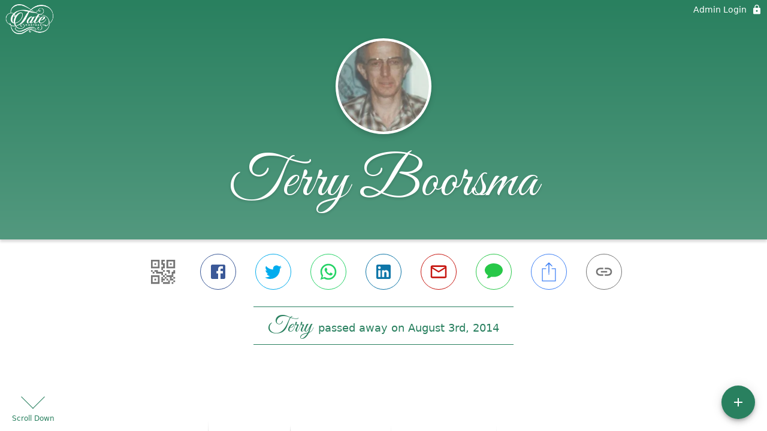

--- FILE ---
content_type: text/html; charset=utf-8
request_url: https://tatemortuary.com/obituaries/terry-boorsma
body_size: 3136
content:
<!DOCTYPE html>
    <html lang="en">
    <head>
        <meta charset="utf-8">
        
        <meta name="viewport" content="width=device-width, initial-scale=1.0, maximum-scale=1.0, user-scalable=0" />
        <meta name="theme-color" content="#000000">
        <meta name=”mobile-web-app-capable” content=”yes”>
        <meta http-equiv="cache-control" content="no-cache, no-store" />
        <meta http-equiv="expires" content="Tue, 01 Jan 1980 1:00:00 GMT" />
        <meta http-equiv="pragma" content="no-cache" />

        <meta property="og:image" prefix="og: http://ogp.me/ns#" id="meta-og-image" content="https://res.cloudinary.com/gather-app-prod/image/upload/a_0,c_thumb,g_face,h_207,r_0,w_207/b_white,c_pad,d_gather_square.png,f_auto,h_630,q_auto,r_0,w_1200/v1/prod/user_provided/case/146535/case/1640734950692-YjMaXM8Onx" />
        <meta property="og:site_name" prefix="og: http://ogp.me/ns#" content="Terry Boorsma Obituary (2014)" />
        <meta property="og:image:width" content="1200" />
        <meta property="og:image:height" content="630" />
        <meta property="og:title" content="Terry Boorsma Obituary (2014)" />
        <meta property="og:description" content="Terry passed away on August 3rd, 2014" />
        <meta property="og:type" content="website" />
        <meta property="og:url" content="https://tatemortuary.com/obituaries/terry-boorsma" />
        
        <meta property="fb:app_id" content="148316406021251" />

        <meta id="meta-case-name" content="terry-boorsma" />
        <meta id="meta-case-fname" content="Terry" />
        <meta id="meta-case-lname" content="Boorsma" />
        <meta id="meta-case-display-name" content="Terry Boorsma" />
        <meta id="meta-case-theme-color" content="#29805f" />
        <meta id="meta-case-profile-photo" content="https://res.cloudinary.com/gather-app-prod/image/upload/a_0,c_thumb,g_face,h_207,r_0,w_207/c_limit,f_auto,h_304,q_auto,r_max,w_304/v1/prod/user_provided/case/146535/case/1640734950692-YjMaXM8Onx" />
        <meta id="meta-case-font-family" content="Great+Vibes" />
        <meta name="description" content="Terry passed away on August 3rd, 2014" />
        

        <link id="meta-fh-logo" href="https://res.cloudinary.com/gather-app-prod/image/upload/c_limit,f_auto,h_184,q_auto,w_640/v1/prod/user_provided/funeral_home/276/1624464366066-3OMK7WX3yx" />
        <link rel="manifest" id="gather-manifest" href="/static/manifest.json">
        <link id="fav-icon" rel="shortcut icon" type="image/png" href="https://res.cloudinary.com/gather-app-prod/image/upload/a_0,c_crop,h_1638,r_0,w_1638,x_0,y_0/c_limit,d_gather_square.png,f_png,h_64,q_auto,r_0,w_64/v1/prod/user_provided/funeral_home/276/1590030727719-ZSv2TOFpHx" />
        <link id="fav-apple-icon" rel="apple-touch-icon" href="https://res.cloudinary.com/gather-app-prod/image/upload/a_0,c_crop,h_1638,r_0,w_1638,x_0,y_0/c_limit,d_gather_square.png,f_png,h_64,q_auto,r_0,w_64/v1/prod/user_provided/funeral_home/276/1590030727719-ZSv2TOFpHx">
        <link id="fav-apple-icon-precomposed" rel="apple-touch-icon-precomposed" href="https://res.cloudinary.com/gather-app-prod/image/upload/a_0,c_crop,h_1638,r_0,w_1638,x_0,y_0/c_limit,d_gather_square.png,f_png,h_64,q_auto,r_0,w_64/v1/prod/user_provided/funeral_home/276/1590030727719-ZSv2TOFpHx">

        <link rel="canonical" href="https://tatemortuary.com/obituaries/terry-boorsma" />

        <link rel="preconnect" crossorigin="anonymous" href="https://fonts.gstatic.com">
        <link rel="stylesheet" href="https://fonts.googleapis.com/icon?family=Material+Icons|Material+Icons+Outlined">
        <link rel="stylesheet" href="https://fonts.googleapis.com/css?family=Roboto:300,400,500">
        <link rel="stylesheet" href="https://fonts.googleapis.com/css2?family=Great+Vibes&display=swap">
        <link rel="stylesheet" href="https://fonts.googleapis.com/css2?family=Montserrat:ital,wght@0,100..900;1,100..900&display=swap" />
        <link rel="stylesheet" href="https://fonts.googleapis.com/css2?family=EB+Garamond:ital,wght@0,400..800;1,400..800&display=swap"/>
        <link rel="stylesheet" href="https://fonts.googleapis.com/css2?family=Tinos:ital,wght@0,400;0,700;1,400;1,700&display=swap"/>
        <link rel="stylesheet" href="https://fonts.googleapis.com/css2?family=Poppins:ital,wght@0,100;0,200;0,300;0,400;0,500;0,600;0,700;0,800;0,900;1,100;1,200;1,300;1,400;1,500;1,600;1,700;1,800;1,900&display=swap"/>
        <link rel="stylesheet" href="https://fonts.googleapis.com/css2?family=Great+Vibes&display=swap"/>


        <link rel="stylesheet" href="/static/css/styles20220620.css">
        <link rel="stylesheet" href="/static/css/calendly.css">
        <link rel="stylesheet" href="/static/css/caseLoadingPage20230131.css">
        <link rel="stylesheet" href="/static/js/index-D9zoTKqK.css">
        <script async src='https://www.google-analytics.com/analytics.js'></script>

        <title>Terry Boorsma Obituary (2014)</title>
        <script type="application/ld+json">{"@context":"https://schema.org","@graph":[{"@type":"NewsArticle","headline":"Terry Boorsma Obituary","image":["https://res.cloudinary.com/gather-app-prod/image/upload/a_0,c_thumb,g_face,h_207,r_0,w_207/ar_1:1,c_crop,f_auto,g_faces:auto,q_auto,w_207/c_limit,w_1200/v1/prod/user_provided/case/146535/case/1640734950692-YjMaXM8Onx","https://res.cloudinary.com/gather-app-prod/image/upload/a_0,c_thumb,g_face,h_207,r_0,w_207/ar_4:3,c_crop,f_auto,g_faces:auto,q_auto,w_207/c_limit,w_1200/v1/prod/user_provided/case/146535/case/1640734950692-YjMaXM8Onx","https://res.cloudinary.com/gather-app-prod/image/upload/a_0,c_thumb,g_face,h_207,r_0,w_207/ar_16:9,c_crop,f_auto,g_faces:auto,q_auto,w_207/c_limit,w_1200/v1/prod/user_provided/case/146535/case/1640734950692-YjMaXM8Onx"],"wordCount":222,"articleBody":"Born Aug. 12, 1941, in Enid, Oklahoma, to James and Lucille Boorsma. Returned to our Heavenly Father and joined his wife Maureen (Cydi) Boorsma Aug. 3, 2014. He enjoyed a wonderful life here on earth, where he had a strong testimony of the gospel and filled a calling working with his wife in the Salt Lake LDS Temple. Terry served in the United States Navy, worked as a butcher and a locksmith, and retired from the Murray School District. Terry enjoyed fishing and camping, he spent many hours enjoying his passion as a talented carpenter. Terry accomplished much in his lifetime and will be dearly missed by all who knew him. Terry is survived by his children: Shawn Headrick, Cyndi Tadahara (Curtis), Wendi Olson (Mick), Krysti Kollman (LeRoy), Kurt Johansson; 14 grandchildren and many great-grandchildren. Preceded in death by his parents, wife Maureen (Cydi) Boorsma, son Shane Johansson, one grandchild and one great-grandchild. Funeral services will be held Thursday, Aug. 7, 2014, at the Tooele 3rd Ward, 141 W. Utah Ave. Viewing will be held from 9:30 to 10:45 a.m., services start 11 a.m. The family would like to thank all those at Rocky Mountain Care Center for their kind and loving care.\n\nTo send flowers or a memorial gift to the family of Terry Marshall Boorsma please visit our Sympathy Store.","author":{"@type":"Organization","name":"Tate Mortuary"}}]}</script>
        <script>
            try {
                const urlParams = new URLSearchParams(window.location.search);
                const at = urlParams.get('at');
                if (at) {
                    if (at === 'NONE') {
                        localStorage.removeItem('authToken');
                    } else {
                        localStorage.setItem('authToken', at);
                    }
                }
                const params = new URLSearchParams(location.search.substring(1));
                urlParams.delete('at');
                urlParams.delete('_fwd');
                const qs = urlParams.toString();
                history.replaceState(
                    { id: document.title, source: 'web'},
                    document.title,
                    location.origin + location.pathname + (qs ? '?' + qs : '')
                );
            } catch (ex) {}

            function checckIsDeathCertificateDialogOpen() {
                var deathCertificateDialog = document.getElementById('death-certificate-dialog');
                if (deathCertificateDialog) {
                var dcClassList = deathCertificateDialog.classList.value;
                return dcClassList.search(/hidden/) === -1;
                }
                return false;
            }

            // callback required by Google maps API package
            window.initMap = function () {};

        </script>
        <!-- Global site tag (gtag.js) - Google Analytics -->
        <script async src="https://www.googletagmanager.com/gtag/js?id=G-TRY8SFJ02G"></script>
        <script>
            window.dataLayer = window.dataLayer || [];
            function gtag(){dataLayer.push(arguments);}
            gtag('js', new Date());
            
            gtag('config', 'G-TRY8SFJ02G');
        </script>
    </head>
    
    <body id="body">
        <noscript>
        You need to enable JavaScript to run this app.
        </noscript>
        <div id="root">
        
        <div class="CaseLoadingPage-root" style="background: #29805f;">
            <div class="CaseLoadingPage-topLoader">
                <div class="CaseLoadingPage-wrapper">
                    <svg class="CaseLoadingPage-lockIcon" focusable="false" viewBox="0 0 24 24"
                        aria-hidden="true" role="presentation">
                        <path d="M18 8h-1V6c0-2.76-2.24-5-5-5S7 3.24 7 6v2H6c-1.1 0-2 .9-2 2v10c0 1.1.9 2 2 
                            2h12c1.1 0 2-.9 2-2V10c0-1.1-.9-2-2-2zm-6 9c-1.1 0-2-.9-2-2s.9-2 2-2 2 .9 2 2-.9 
                            2-2 2zm3.1-9H8.9V6c0-1.71 1.39-3.1 3.1-3.1 1.71 0 3.1 1.39 3.1 3.1v2z">
                        </path>
                    </svg>
                    <div class="MuiCircularProgress-indeterminate CaseLoadingPage-fabProgress"
                        role="progressbar" style="width: 40px; height: 40px;">
                        <svg viewBox="22 22 44 44">
                            <circle class="MuiCircularProgress-circle MuiCircularProgress-circleIndeterminate"
                                cx="44" cy="44" r="20.2" fill="none" stroke-width="3.6"></circle>
                        </svg>
                    </div>
                </div>
            </div>
            <div class="CaseLoadingPage-logoOuter">
                <img src="https://res.cloudinary.com/gather-app-prod/image/upload/c_limit,f_auto,h_184,q_auto,w_640/v1/prod/user_provided/funeral_home/276/1624464366066-3OMK7WX3yx" alt="fh-logo">
            </div>
            <div class="CaseLoadingPage-userDetails">
                <p
                    class="CaseLoadingPage-loadingMemorialPage">
                    Loading Terry's Memorial Page...
                </p>
                <div class="CaseLoadingPage-avatarContainer">
                    <div class="CaseLoadingPage-avatar"
                        style="color: #29805f; position: relative; background: none;">
                        <div class="CaseLoadingPage-avatar" style="color: #29805f; border: none;">
                            <img alt="TB" src="https://res.cloudinary.com/gather-app-prod/image/upload/a_0,c_thumb,g_face,h_207,r_0,w_207/c_limit,f_auto,h_304,q_auto,r_max,w_304/v1/prod/user_provided/case/146535/case/1640734950692-YjMaXM8Onx">
                        </div>
                    </div>
                </div>
                <p class="CaseLoadingPage-displayName" style="font-family: 'Great Vibes', cursive, sans-serif !important;">
                    Terry Boorsma
                </p>
            </div>
        </div>
    
        </div>
        <div id="print-container"></div>
    <script type="module" src="/static/js/index-Cxemoquo.js"></script>
    </body>
    <script src="/static/js/calendly.js"></script>
    </html>

--- FILE ---
content_type: text/javascript
request_url: https://tatemortuary.com/static/js/useLocalStore-ChWjCTxU.js
body_size: 496
content:
import{r as l,ag as b,qp as c,qq as d}from"./index-Cxemoquo.js";import{r as i,w as y}from"./localstore.service-CnAH77-G.js";try{let e=typeof window<"u"?window:typeof global<"u"?global:typeof globalThis<"u"?globalThis:typeof self<"u"?self:{},s=new e.Error().stack;s&&(e._sentryDebugIds=e._sentryDebugIds||{},e._sentryDebugIds[s]="ec99d756-2f68-4e3f-bd79-603c02ed37f0",e._sentryDebugIdIdentifier="sentry-dbid-ec99d756-2f68-4e3f-bd79-603c02ed37f0")}catch{}function g(e,s){const a=l.useCallback(()=>i(e,s)??null,[e,s]),[r,u]=l.useState(a),f=l.useCallback(t=>{y(e,t,s)},[e,s]),n=l.useCallback(()=>{const t=a();u(o=>b.isEqual(o,t)?o:t)},[a]);return c(d.local_store_update,n),[r,f]}export{g as u};
